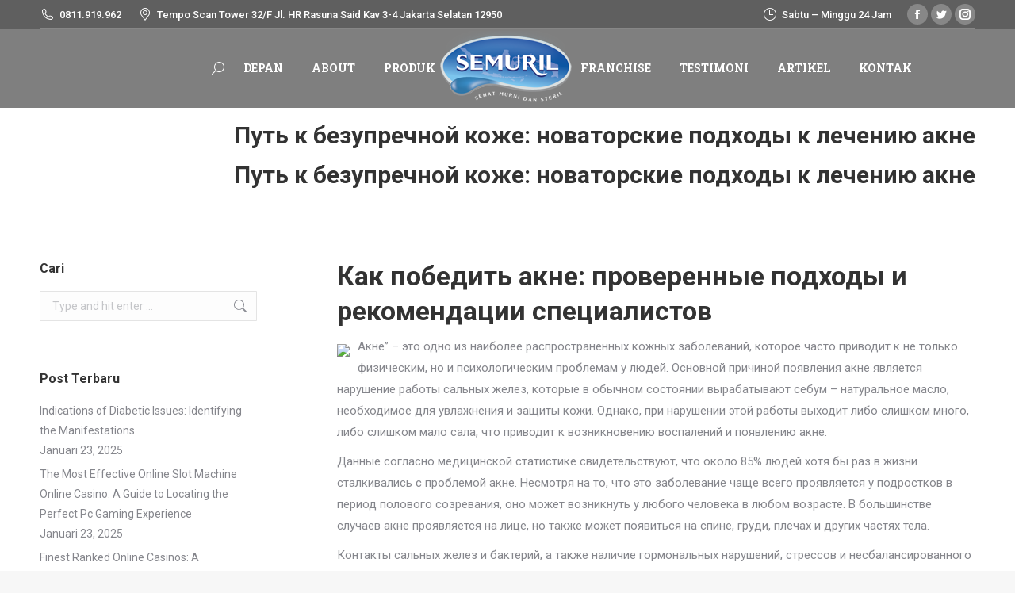

--- FILE ---
content_type: text/html; charset=UTF-8
request_url: https://semuril.com/project/%D0%BF%D1%83%D1%82%D1%8C-%D0%BA-%D0%B1%D0%B5%D0%B7%D1%83%D0%BF%D1%80%D0%B5%D1%87%D0%BD%D0%BE%D0%B9-%D0%BA%D0%BE%D0%B6%D0%B5-%D0%BD%D0%BE%D0%B2%D0%B0%D1%82%D0%BE%D1%80%D1%81%D0%BA%D0%B8%D0%B5-%D0%BF/
body_size: 21923
content:
<!DOCTYPE html>
<!--[if !(IE 6) | !(IE 7) | !(IE 8)  ]><!-->
<html lang="id" class="no-js">
<!--<![endif]-->
<head>
	<meta charset="UTF-8" />
		<meta name="viewport" content="width=device-width, initial-scale=1, maximum-scale=1, user-scalable=0">
		<meta name="theme-color" content="#1ebbf0"/>	<link rel="profile" href="https://gmpg.org/xfn/11" />
	<title>Путь к безупречной коже: новаторские подходы к лечению акне &#8211; SEMURIL</title>
<meta name='robots' content='max-image-preview:large' />
<link rel='dns-prefetch' href='//fonts.googleapis.com' />
<link rel="alternate" type="application/rss+xml" title="SEMURIL &raquo; Feed" href="https://semuril.com/feed/" />
<link rel="alternate" type="application/rss+xml" title="SEMURIL &raquo; Umpan Komentar" href="https://semuril.com/comments/feed/" />
<script type="text/javascript">
window._wpemojiSettings = {"baseUrl":"https:\/\/s.w.org\/images\/core\/emoji\/14.0.0\/72x72\/","ext":".png","svgUrl":"https:\/\/s.w.org\/images\/core\/emoji\/14.0.0\/svg\/","svgExt":".svg","source":{"concatemoji":"https:\/\/semuril.com\/wp-includes\/js\/wp-emoji-release.min.js?ver=312b2a9403bc50e9202aa24e5d3de228"}};
/*! This file is auto-generated */
!function(i,n){var o,s,e;function c(e){try{var t={supportTests:e,timestamp:(new Date).valueOf()};sessionStorage.setItem(o,JSON.stringify(t))}catch(e){}}function p(e,t,n){e.clearRect(0,0,e.canvas.width,e.canvas.height),e.fillText(t,0,0);var t=new Uint32Array(e.getImageData(0,0,e.canvas.width,e.canvas.height).data),r=(e.clearRect(0,0,e.canvas.width,e.canvas.height),e.fillText(n,0,0),new Uint32Array(e.getImageData(0,0,e.canvas.width,e.canvas.height).data));return t.every(function(e,t){return e===r[t]})}function u(e,t,n){switch(t){case"flag":return n(e,"\ud83c\udff3\ufe0f\u200d\u26a7\ufe0f","\ud83c\udff3\ufe0f\u200b\u26a7\ufe0f")?!1:!n(e,"\ud83c\uddfa\ud83c\uddf3","\ud83c\uddfa\u200b\ud83c\uddf3")&&!n(e,"\ud83c\udff4\udb40\udc67\udb40\udc62\udb40\udc65\udb40\udc6e\udb40\udc67\udb40\udc7f","\ud83c\udff4\u200b\udb40\udc67\u200b\udb40\udc62\u200b\udb40\udc65\u200b\udb40\udc6e\u200b\udb40\udc67\u200b\udb40\udc7f");case"emoji":return!n(e,"\ud83e\udef1\ud83c\udffb\u200d\ud83e\udef2\ud83c\udfff","\ud83e\udef1\ud83c\udffb\u200b\ud83e\udef2\ud83c\udfff")}return!1}function f(e,t,n){var r="undefined"!=typeof WorkerGlobalScope&&self instanceof WorkerGlobalScope?new OffscreenCanvas(300,150):i.createElement("canvas"),a=r.getContext("2d",{willReadFrequently:!0}),o=(a.textBaseline="top",a.font="600 32px Arial",{});return e.forEach(function(e){o[e]=t(a,e,n)}),o}function t(e){var t=i.createElement("script");t.src=e,t.defer=!0,i.head.appendChild(t)}"undefined"!=typeof Promise&&(o="wpEmojiSettingsSupports",s=["flag","emoji"],n.supports={everything:!0,everythingExceptFlag:!0},e=new Promise(function(e){i.addEventListener("DOMContentLoaded",e,{once:!0})}),new Promise(function(t){var n=function(){try{var e=JSON.parse(sessionStorage.getItem(o));if("object"==typeof e&&"number"==typeof e.timestamp&&(new Date).valueOf()<e.timestamp+604800&&"object"==typeof e.supportTests)return e.supportTests}catch(e){}return null}();if(!n){if("undefined"!=typeof Worker&&"undefined"!=typeof OffscreenCanvas&&"undefined"!=typeof URL&&URL.createObjectURL&&"undefined"!=typeof Blob)try{var e="postMessage("+f.toString()+"("+[JSON.stringify(s),u.toString(),p.toString()].join(",")+"));",r=new Blob([e],{type:"text/javascript"}),a=new Worker(URL.createObjectURL(r),{name:"wpTestEmojiSupports"});return void(a.onmessage=function(e){c(n=e.data),a.terminate(),t(n)})}catch(e){}c(n=f(s,u,p))}t(n)}).then(function(e){for(var t in e)n.supports[t]=e[t],n.supports.everything=n.supports.everything&&n.supports[t],"flag"!==t&&(n.supports.everythingExceptFlag=n.supports.everythingExceptFlag&&n.supports[t]);n.supports.everythingExceptFlag=n.supports.everythingExceptFlag&&!n.supports.flag,n.DOMReady=!1,n.readyCallback=function(){n.DOMReady=!0}}).then(function(){return e}).then(function(){var e;n.supports.everything||(n.readyCallback(),(e=n.source||{}).concatemoji?t(e.concatemoji):e.wpemoji&&e.twemoji&&(t(e.twemoji),t(e.wpemoji)))}))}((window,document),window._wpemojiSettings);
</script>
<style type="text/css">
img.wp-smiley,
img.emoji {
	display: inline !important;
	border: none !important;
	box-shadow: none !important;
	height: 1em !important;
	width: 1em !important;
	margin: 0 0.07em !important;
	vertical-align: -0.1em !important;
	background: none !important;
	padding: 0 !important;
}
</style>
	<link rel='stylesheet' id='wp-block-library-css' href='https://semuril.com/wp-includes/css/dist/block-library/style.min.css?ver=312b2a9403bc50e9202aa24e5d3de228' type='text/css' media='all' />
<style id='wp-block-library-theme-inline-css' type='text/css'>
.wp-block-audio figcaption{color:#555;font-size:13px;text-align:center}.is-dark-theme .wp-block-audio figcaption{color:hsla(0,0%,100%,.65)}.wp-block-audio{margin:0 0 1em}.wp-block-code{border:1px solid #ccc;border-radius:4px;font-family:Menlo,Consolas,monaco,monospace;padding:.8em 1em}.wp-block-embed figcaption{color:#555;font-size:13px;text-align:center}.is-dark-theme .wp-block-embed figcaption{color:hsla(0,0%,100%,.65)}.wp-block-embed{margin:0 0 1em}.blocks-gallery-caption{color:#555;font-size:13px;text-align:center}.is-dark-theme .blocks-gallery-caption{color:hsla(0,0%,100%,.65)}.wp-block-image figcaption{color:#555;font-size:13px;text-align:center}.is-dark-theme .wp-block-image figcaption{color:hsla(0,0%,100%,.65)}.wp-block-image{margin:0 0 1em}.wp-block-pullquote{border-bottom:4px solid;border-top:4px solid;color:currentColor;margin-bottom:1.75em}.wp-block-pullquote cite,.wp-block-pullquote footer,.wp-block-pullquote__citation{color:currentColor;font-size:.8125em;font-style:normal;text-transform:uppercase}.wp-block-quote{border-left:.25em solid;margin:0 0 1.75em;padding-left:1em}.wp-block-quote cite,.wp-block-quote footer{color:currentColor;font-size:.8125em;font-style:normal;position:relative}.wp-block-quote.has-text-align-right{border-left:none;border-right:.25em solid;padding-left:0;padding-right:1em}.wp-block-quote.has-text-align-center{border:none;padding-left:0}.wp-block-quote.is-large,.wp-block-quote.is-style-large,.wp-block-quote.is-style-plain{border:none}.wp-block-search .wp-block-search__label{font-weight:700}.wp-block-search__button{border:1px solid #ccc;padding:.375em .625em}:where(.wp-block-group.has-background){padding:1.25em 2.375em}.wp-block-separator.has-css-opacity{opacity:.4}.wp-block-separator{border:none;border-bottom:2px solid;margin-left:auto;margin-right:auto}.wp-block-separator.has-alpha-channel-opacity{opacity:1}.wp-block-separator:not(.is-style-wide):not(.is-style-dots){width:100px}.wp-block-separator.has-background:not(.is-style-dots){border-bottom:none;height:1px}.wp-block-separator.has-background:not(.is-style-wide):not(.is-style-dots){height:2px}.wp-block-table{margin:0 0 1em}.wp-block-table td,.wp-block-table th{word-break:normal}.wp-block-table figcaption{color:#555;font-size:13px;text-align:center}.is-dark-theme .wp-block-table figcaption{color:hsla(0,0%,100%,.65)}.wp-block-video figcaption{color:#555;font-size:13px;text-align:center}.is-dark-theme .wp-block-video figcaption{color:hsla(0,0%,100%,.65)}.wp-block-video{margin:0 0 1em}.wp-block-template-part.has-background{margin-bottom:0;margin-top:0;padding:1.25em 2.375em}
</style>
<style id='classic-theme-styles-inline-css' type='text/css'>
/*! This file is auto-generated */
.wp-block-button__link{color:#fff;background-color:#32373c;border-radius:9999px;box-shadow:none;text-decoration:none;padding:calc(.667em + 2px) calc(1.333em + 2px);font-size:1.125em}.wp-block-file__button{background:#32373c;color:#fff;text-decoration:none}
</style>
<style id='global-styles-inline-css' type='text/css'>
body{--wp--preset--color--black: #000000;--wp--preset--color--cyan-bluish-gray: #abb8c3;--wp--preset--color--white: #FFF;--wp--preset--color--pale-pink: #f78da7;--wp--preset--color--vivid-red: #cf2e2e;--wp--preset--color--luminous-vivid-orange: #ff6900;--wp--preset--color--luminous-vivid-amber: #fcb900;--wp--preset--color--light-green-cyan: #7bdcb5;--wp--preset--color--vivid-green-cyan: #00d084;--wp--preset--color--pale-cyan-blue: #8ed1fc;--wp--preset--color--vivid-cyan-blue: #0693e3;--wp--preset--color--vivid-purple: #9b51e0;--wp--preset--color--accent: #1ebbf0;--wp--preset--color--dark-gray: #111;--wp--preset--color--light-gray: #767676;--wp--preset--gradient--vivid-cyan-blue-to-vivid-purple: linear-gradient(135deg,rgba(6,147,227,1) 0%,rgb(155,81,224) 100%);--wp--preset--gradient--light-green-cyan-to-vivid-green-cyan: linear-gradient(135deg,rgb(122,220,180) 0%,rgb(0,208,130) 100%);--wp--preset--gradient--luminous-vivid-amber-to-luminous-vivid-orange: linear-gradient(135deg,rgba(252,185,0,1) 0%,rgba(255,105,0,1) 100%);--wp--preset--gradient--luminous-vivid-orange-to-vivid-red: linear-gradient(135deg,rgba(255,105,0,1) 0%,rgb(207,46,46) 100%);--wp--preset--gradient--very-light-gray-to-cyan-bluish-gray: linear-gradient(135deg,rgb(238,238,238) 0%,rgb(169,184,195) 100%);--wp--preset--gradient--cool-to-warm-spectrum: linear-gradient(135deg,rgb(74,234,220) 0%,rgb(151,120,209) 20%,rgb(207,42,186) 40%,rgb(238,44,130) 60%,rgb(251,105,98) 80%,rgb(254,248,76) 100%);--wp--preset--gradient--blush-light-purple: linear-gradient(135deg,rgb(255,206,236) 0%,rgb(152,150,240) 100%);--wp--preset--gradient--blush-bordeaux: linear-gradient(135deg,rgb(254,205,165) 0%,rgb(254,45,45) 50%,rgb(107,0,62) 100%);--wp--preset--gradient--luminous-dusk: linear-gradient(135deg,rgb(255,203,112) 0%,rgb(199,81,192) 50%,rgb(65,88,208) 100%);--wp--preset--gradient--pale-ocean: linear-gradient(135deg,rgb(255,245,203) 0%,rgb(182,227,212) 50%,rgb(51,167,181) 100%);--wp--preset--gradient--electric-grass: linear-gradient(135deg,rgb(202,248,128) 0%,rgb(113,206,126) 100%);--wp--preset--gradient--midnight: linear-gradient(135deg,rgb(2,3,129) 0%,rgb(40,116,252) 100%);--wp--preset--font-size--small: 13px;--wp--preset--font-size--medium: 20px;--wp--preset--font-size--large: 36px;--wp--preset--font-size--x-large: 42px;--wp--preset--spacing--20: 0.44rem;--wp--preset--spacing--30: 0.67rem;--wp--preset--spacing--40: 1rem;--wp--preset--spacing--50: 1.5rem;--wp--preset--spacing--60: 2.25rem;--wp--preset--spacing--70: 3.38rem;--wp--preset--spacing--80: 5.06rem;--wp--preset--shadow--natural: 6px 6px 9px rgba(0, 0, 0, 0.2);--wp--preset--shadow--deep: 12px 12px 50px rgba(0, 0, 0, 0.4);--wp--preset--shadow--sharp: 6px 6px 0px rgba(0, 0, 0, 0.2);--wp--preset--shadow--outlined: 6px 6px 0px -3px rgba(255, 255, 255, 1), 6px 6px rgba(0, 0, 0, 1);--wp--preset--shadow--crisp: 6px 6px 0px rgba(0, 0, 0, 1);}:where(.is-layout-flex){gap: 0.5em;}:where(.is-layout-grid){gap: 0.5em;}body .is-layout-flow > .alignleft{float: left;margin-inline-start: 0;margin-inline-end: 2em;}body .is-layout-flow > .alignright{float: right;margin-inline-start: 2em;margin-inline-end: 0;}body .is-layout-flow > .aligncenter{margin-left: auto !important;margin-right: auto !important;}body .is-layout-constrained > .alignleft{float: left;margin-inline-start: 0;margin-inline-end: 2em;}body .is-layout-constrained > .alignright{float: right;margin-inline-start: 2em;margin-inline-end: 0;}body .is-layout-constrained > .aligncenter{margin-left: auto !important;margin-right: auto !important;}body .is-layout-constrained > :where(:not(.alignleft):not(.alignright):not(.alignfull)){max-width: var(--wp--style--global--content-size);margin-left: auto !important;margin-right: auto !important;}body .is-layout-constrained > .alignwide{max-width: var(--wp--style--global--wide-size);}body .is-layout-flex{display: flex;}body .is-layout-flex{flex-wrap: wrap;align-items: center;}body .is-layout-flex > *{margin: 0;}body .is-layout-grid{display: grid;}body .is-layout-grid > *{margin: 0;}:where(.wp-block-columns.is-layout-flex){gap: 2em;}:where(.wp-block-columns.is-layout-grid){gap: 2em;}:where(.wp-block-post-template.is-layout-flex){gap: 1.25em;}:where(.wp-block-post-template.is-layout-grid){gap: 1.25em;}.has-black-color{color: var(--wp--preset--color--black) !important;}.has-cyan-bluish-gray-color{color: var(--wp--preset--color--cyan-bluish-gray) !important;}.has-white-color{color: var(--wp--preset--color--white) !important;}.has-pale-pink-color{color: var(--wp--preset--color--pale-pink) !important;}.has-vivid-red-color{color: var(--wp--preset--color--vivid-red) !important;}.has-luminous-vivid-orange-color{color: var(--wp--preset--color--luminous-vivid-orange) !important;}.has-luminous-vivid-amber-color{color: var(--wp--preset--color--luminous-vivid-amber) !important;}.has-light-green-cyan-color{color: var(--wp--preset--color--light-green-cyan) !important;}.has-vivid-green-cyan-color{color: var(--wp--preset--color--vivid-green-cyan) !important;}.has-pale-cyan-blue-color{color: var(--wp--preset--color--pale-cyan-blue) !important;}.has-vivid-cyan-blue-color{color: var(--wp--preset--color--vivid-cyan-blue) !important;}.has-vivid-purple-color{color: var(--wp--preset--color--vivid-purple) !important;}.has-black-background-color{background-color: var(--wp--preset--color--black) !important;}.has-cyan-bluish-gray-background-color{background-color: var(--wp--preset--color--cyan-bluish-gray) !important;}.has-white-background-color{background-color: var(--wp--preset--color--white) !important;}.has-pale-pink-background-color{background-color: var(--wp--preset--color--pale-pink) !important;}.has-vivid-red-background-color{background-color: var(--wp--preset--color--vivid-red) !important;}.has-luminous-vivid-orange-background-color{background-color: var(--wp--preset--color--luminous-vivid-orange) !important;}.has-luminous-vivid-amber-background-color{background-color: var(--wp--preset--color--luminous-vivid-amber) !important;}.has-light-green-cyan-background-color{background-color: var(--wp--preset--color--light-green-cyan) !important;}.has-vivid-green-cyan-background-color{background-color: var(--wp--preset--color--vivid-green-cyan) !important;}.has-pale-cyan-blue-background-color{background-color: var(--wp--preset--color--pale-cyan-blue) !important;}.has-vivid-cyan-blue-background-color{background-color: var(--wp--preset--color--vivid-cyan-blue) !important;}.has-vivid-purple-background-color{background-color: var(--wp--preset--color--vivid-purple) !important;}.has-black-border-color{border-color: var(--wp--preset--color--black) !important;}.has-cyan-bluish-gray-border-color{border-color: var(--wp--preset--color--cyan-bluish-gray) !important;}.has-white-border-color{border-color: var(--wp--preset--color--white) !important;}.has-pale-pink-border-color{border-color: var(--wp--preset--color--pale-pink) !important;}.has-vivid-red-border-color{border-color: var(--wp--preset--color--vivid-red) !important;}.has-luminous-vivid-orange-border-color{border-color: var(--wp--preset--color--luminous-vivid-orange) !important;}.has-luminous-vivid-amber-border-color{border-color: var(--wp--preset--color--luminous-vivid-amber) !important;}.has-light-green-cyan-border-color{border-color: var(--wp--preset--color--light-green-cyan) !important;}.has-vivid-green-cyan-border-color{border-color: var(--wp--preset--color--vivid-green-cyan) !important;}.has-pale-cyan-blue-border-color{border-color: var(--wp--preset--color--pale-cyan-blue) !important;}.has-vivid-cyan-blue-border-color{border-color: var(--wp--preset--color--vivid-cyan-blue) !important;}.has-vivid-purple-border-color{border-color: var(--wp--preset--color--vivid-purple) !important;}.has-vivid-cyan-blue-to-vivid-purple-gradient-background{background: var(--wp--preset--gradient--vivid-cyan-blue-to-vivid-purple) !important;}.has-light-green-cyan-to-vivid-green-cyan-gradient-background{background: var(--wp--preset--gradient--light-green-cyan-to-vivid-green-cyan) !important;}.has-luminous-vivid-amber-to-luminous-vivid-orange-gradient-background{background: var(--wp--preset--gradient--luminous-vivid-amber-to-luminous-vivid-orange) !important;}.has-luminous-vivid-orange-to-vivid-red-gradient-background{background: var(--wp--preset--gradient--luminous-vivid-orange-to-vivid-red) !important;}.has-very-light-gray-to-cyan-bluish-gray-gradient-background{background: var(--wp--preset--gradient--very-light-gray-to-cyan-bluish-gray) !important;}.has-cool-to-warm-spectrum-gradient-background{background: var(--wp--preset--gradient--cool-to-warm-spectrum) !important;}.has-blush-light-purple-gradient-background{background: var(--wp--preset--gradient--blush-light-purple) !important;}.has-blush-bordeaux-gradient-background{background: var(--wp--preset--gradient--blush-bordeaux) !important;}.has-luminous-dusk-gradient-background{background: var(--wp--preset--gradient--luminous-dusk) !important;}.has-pale-ocean-gradient-background{background: var(--wp--preset--gradient--pale-ocean) !important;}.has-electric-grass-gradient-background{background: var(--wp--preset--gradient--electric-grass) !important;}.has-midnight-gradient-background{background: var(--wp--preset--gradient--midnight) !important;}.has-small-font-size{font-size: var(--wp--preset--font-size--small) !important;}.has-medium-font-size{font-size: var(--wp--preset--font-size--medium) !important;}.has-large-font-size{font-size: var(--wp--preset--font-size--large) !important;}.has-x-large-font-size{font-size: var(--wp--preset--font-size--x-large) !important;}
.wp-block-navigation a:where(:not(.wp-element-button)){color: inherit;}
:where(.wp-block-post-template.is-layout-flex){gap: 1.25em;}:where(.wp-block-post-template.is-layout-grid){gap: 1.25em;}
:where(.wp-block-columns.is-layout-flex){gap: 2em;}:where(.wp-block-columns.is-layout-grid){gap: 2em;}
.wp-block-pullquote{font-size: 1.5em;line-height: 1.6;}
</style>
<link rel='stylesheet' id='contact-form-7-css' href='https://semuril.com/wp-content/plugins/contact-form-7/includes/css/styles.css?ver=5.8' type='text/css' media='all' />
<link rel='stylesheet' id='the7-font-css' href='https://semuril.com/wp-content/themes/dt-the7/fonts/icomoon-the7-font/icomoon-the7-font.min.css?ver=11.8.1' type='text/css' media='all' />
<link rel='stylesheet' id='the7-awesome-fonts-css' href='https://semuril.com/wp-content/themes/dt-the7/fonts/FontAwesome/css/all.min.css?ver=11.8.1' type='text/css' media='all' />
<link rel='stylesheet' id='the7-awesome-fonts-back-css' href='https://semuril.com/wp-content/themes/dt-the7/fonts/FontAwesome/back-compat.min.css?ver=11.8.1' type='text/css' media='all' />
<link rel='stylesheet' id='the7-Defaults-css' href='https://semuril.com/wp-content/uploads/smile_fonts/Defaults/Defaults.css?ver=312b2a9403bc50e9202aa24e5d3de228' type='text/css' media='all' />
<link rel='stylesheet' id='dt-web-fonts-css' href='https://fonts.googleapis.com/css?family=Roboto:400,500,600,700%7CRoboto+Slab:400,600,700' type='text/css' media='all' />
<link rel='stylesheet' id='dt-main-css' href='https://semuril.com/wp-content/themes/dt-the7/css/main.min.css?ver=11.8.1' type='text/css' media='all' />
<style id='dt-main-inline-css' type='text/css'>
body #load {
  display: block;
  height: 100%;
  overflow: hidden;
  position: fixed;
  width: 100%;
  z-index: 9901;
  opacity: 1;
  visibility: visible;
  transition: all .35s ease-out;
}
.load-wrap {
  width: 100%;
  height: 100%;
  background-position: center center;
  background-repeat: no-repeat;
  text-align: center;
  display: -ms-flexbox;
  display: -ms-flex;
  display: flex;
  -ms-align-items: center;
  -ms-flex-align: center;
  align-items: center;
  -ms-flex-flow: column wrap;
  flex-flow: column wrap;
  -ms-flex-pack: center;
  -ms-justify-content: center;
  justify-content: center;
}
.load-wrap > svg {
  position: absolute;
  top: 50%;
  left: 50%;
  transform: translate(-50%,-50%);
}
#load {
  background: var(--the7-elementor-beautiful-loading-bg,#ffffff);
  --the7-beautiful-spinner-color2: var(--the7-beautiful-spinner-color,rgba(51,51,51,0.3));
}

</style>
<link rel='stylesheet' id='the7-custom-scrollbar-css' href='https://semuril.com/wp-content/themes/dt-the7/lib/custom-scrollbar/custom-scrollbar.min.css?ver=11.8.1' type='text/css' media='all' />
<link rel='stylesheet' id='the7-wpbakery-css' href='https://semuril.com/wp-content/themes/dt-the7/css/wpbakery.min.css?ver=11.8.1' type='text/css' media='all' />
<link rel='stylesheet' id='the7-core-css' href='https://semuril.com/wp-content/plugins/dt-the7-core/assets/css/post-type.min.css?ver=2.7.6' type='text/css' media='all' />
<link rel='stylesheet' id='the7-css-vars-css' href='https://semuril.com/wp-content/uploads/the7-css/css-vars.css?ver=46a496812c47' type='text/css' media='all' />
<link rel='stylesheet' id='dt-custom-css' href='https://semuril.com/wp-content/uploads/the7-css/custom.css?ver=46a496812c47' type='text/css' media='all' />
<link rel='stylesheet' id='dt-media-css' href='https://semuril.com/wp-content/uploads/the7-css/media.css?ver=46a496812c47' type='text/css' media='all' />
<link rel='stylesheet' id='the7-mega-menu-css' href='https://semuril.com/wp-content/uploads/the7-css/mega-menu.css?ver=46a496812c47' type='text/css' media='all' />
<link rel='stylesheet' id='the7-elements-albums-portfolio-css' href='https://semuril.com/wp-content/uploads/the7-css/the7-elements-albums-portfolio.css?ver=46a496812c47' type='text/css' media='all' />
<link rel='stylesheet' id='the7-elements-css' href='https://semuril.com/wp-content/uploads/the7-css/post-type-dynamic.css?ver=46a496812c47' type='text/css' media='all' />
<link rel='stylesheet' id='style-css' href='https://semuril.com/wp-content/themes/dt-the7-child/style.css?ver=11.8.1' type='text/css' media='all' />
<script type='text/javascript' src='https://semuril.com/wp-includes/js/jquery/jquery.min.js?ver=3.7.0' id='jquery-core-js'></script>
<script type='text/javascript' src='https://semuril.com/wp-includes/js/jquery/jquery-migrate.min.js?ver=3.4.1' id='jquery-migrate-js'></script>
<script type='text/javascript' id='dt-above-fold-js-extra'>
/* <![CDATA[ */
var dtLocal = {"themeUrl":"https:\/\/semuril.com\/wp-content\/themes\/dt-the7","passText":"To view this protected post, enter the password below:","moreButtonText":{"loading":"Loading...","loadMore":"Load more"},"postID":"2053","ajaxurl":"https:\/\/semuril.com\/wp-admin\/admin-ajax.php","REST":{"baseUrl":"https:\/\/semuril.com\/wp-json\/the7\/v1","endpoints":{"sendMail":"\/send-mail"}},"contactMessages":{"required":"One or more fields have an error. Please check and try again.","terms":"Please accept the privacy policy.","fillTheCaptchaError":"Please, fill the captcha."},"captchaSiteKey":"","ajaxNonce":"3ca2929ca8","pageData":"","themeSettings":{"smoothScroll":"off","lazyLoading":false,"desktopHeader":{"height":100},"ToggleCaptionEnabled":"disabled","ToggleCaption":"Navigation","floatingHeader":{"showAfter":94,"showMenu":true,"height":60,"logo":{"showLogo":true,"html":"<img class=\" preload-me\" src=\"https:\/\/semuril.com\/wp-content\/uploads\/2017\/08\/logo-3.png\" srcset=\"https:\/\/semuril.com\/wp-content\/uploads\/2017\/08\/logo-3.png 170w, https:\/\/semuril.com\/wp-content\/uploads\/2017\/08\/logo.png 842w\" width=\"170\" height=\"94\"   sizes=\"170px\" alt=\"SEMURIL\" \/>","url":"https:\/\/semuril.com\/"}},"topLine":{"floatingTopLine":{"logo":{"showLogo":false,"html":""}}},"mobileHeader":{"firstSwitchPoint":990,"secondSwitchPoint":778,"firstSwitchPointHeight":90,"secondSwitchPointHeight":60,"mobileToggleCaptionEnabled":"disabled","mobileToggleCaption":"Menu"},"stickyMobileHeaderFirstSwitch":{"logo":{"html":"<img class=\" preload-me\" src=\"https:\/\/semuril.com\/wp-content\/uploads\/2017\/08\/logo-3.png\" srcset=\"https:\/\/semuril.com\/wp-content\/uploads\/2017\/08\/logo-3.png 170w, https:\/\/semuril.com\/wp-content\/uploads\/2017\/08\/logo.png 842w\" width=\"170\" height=\"94\"   sizes=\"170px\" alt=\"SEMURIL\" \/>"}},"stickyMobileHeaderSecondSwitch":{"logo":{"html":"<img class=\" preload-me\" src=\"https:\/\/semuril.com\/wp-content\/uploads\/2017\/08\/logo-3.png\" srcset=\"https:\/\/semuril.com\/wp-content\/uploads\/2017\/08\/logo-3.png 170w, https:\/\/semuril.com\/wp-content\/uploads\/2017\/08\/logo.png 842w\" width=\"170\" height=\"94\"   sizes=\"170px\" alt=\"SEMURIL\" \/>"}},"sidebar":{"switchPoint":990},"boxedWidth":"1340px"},"VCMobileScreenWidth":"768"};
var dtShare = {"shareButtonText":{"facebook":"Share on Facebook","twitter":"Tweet","pinterest":"Pin it","linkedin":"Share on Linkedin","whatsapp":"Share on Whatsapp"},"overlayOpacity":"85"};
/* ]]> */
</script>
<script type='text/javascript' src='https://semuril.com/wp-content/themes/dt-the7/js/above-the-fold.min.js?ver=11.8.1' id='dt-above-fold-js'></script>
<link rel="https://api.w.org/" href="https://semuril.com/wp-json/" /><link rel="alternate" type="application/json" href="https://semuril.com/wp-json/wp/v2/dt_portfolio/2053" /><link rel="EditURI" type="application/rsd+xml" title="RSD" href="https://semuril.com/xmlrpc.php?rsd" />
<link rel="canonical" href="https://semuril.com/project/%d0%bf%d1%83%d1%82%d1%8c-%d0%ba-%d0%b1%d0%b5%d0%b7%d1%83%d0%bf%d1%80%d0%b5%d1%87%d0%bd%d0%be%d0%b9-%d0%ba%d0%be%d0%b6%d0%b5-%d0%bd%d0%be%d0%b2%d0%b0%d1%82%d0%be%d1%80%d1%81%d0%ba%d0%b8%d0%b5-%d0%bf/" />
<link rel="alternate" type="application/json+oembed" href="https://semuril.com/wp-json/oembed/1.0/embed?url=https%3A%2F%2Fsemuril.com%2Fproject%2F%25d0%25bf%25d1%2583%25d1%2582%25d1%258c-%25d0%25ba-%25d0%25b1%25d0%25b5%25d0%25b7%25d1%2583%25d0%25bf%25d1%2580%25d0%25b5%25d1%2587%25d0%25bd%25d0%25be%25d0%25b9-%25d0%25ba%25d0%25be%25d0%25b6%25d0%25b5-%25d0%25bd%25d0%25be%25d0%25b2%25d0%25b0%25d1%2582%25d0%25be%25d1%2580%25d1%2581%25d0%25ba%25d0%25b8%25d0%25b5-%25d0%25bf%2F" />
<link rel="alternate" type="text/xml+oembed" href="https://semuril.com/wp-json/oembed/1.0/embed?url=https%3A%2F%2Fsemuril.com%2Fproject%2F%25d0%25bf%25d1%2583%25d1%2582%25d1%258c-%25d0%25ba-%25d0%25b1%25d0%25b5%25d0%25b7%25d1%2583%25d0%25bf%25d1%2580%25d0%25b5%25d1%2587%25d0%25bd%25d0%25be%25d0%25b9-%25d0%25ba%25d0%25be%25d0%25b6%25d0%25b5-%25d0%25bd%25d0%25be%25d0%25b2%25d0%25b0%25d1%2582%25d0%25be%25d1%2580%25d1%2581%25d0%25ba%25d0%25b8%25d0%25b5-%25d0%25bf%2F&#038;format=xml" />
<meta property="og:site_name" content="SEMURIL" />
<meta property="og:title" content="Путь к безупречной коже: новаторские подходы к лечению акне" />
<meta property="og:description" content="Как победить акне: проверенные подходы и рекомендации специалистов Акне&#8221; &#8211; это одно из наиболее распространенных кожных заболеваний, которое часто приводит к не только физическим, но и психологическим проблемам у людей. Основной причиной появления акне является нарушение работы сальных желез, которые в обычном состоянии вырабатывают себум &#8211; натуральное масло, необходимое для увлажнения и защиты кожи. Однако,&hellip;" />
<meta property="og:url" content="https://semuril.com/project/%d0%bf%d1%83%d1%82%d1%8c-%d0%ba-%d0%b1%d0%b5%d0%b7%d1%83%d0%bf%d1%80%d0%b5%d1%87%d0%bd%d0%be%d0%b9-%d0%ba%d0%be%d0%b6%d0%b5-%d0%bd%d0%be%d0%b2%d0%b0%d1%82%d0%be%d1%80%d1%81%d0%ba%d0%b8%d0%b5-%d0%bf/" />
<meta property="og:type" content="article" />
<style type="text/css">.recentcomments a{display:inline !important;padding:0 !important;margin:0 !important;}</style><meta name="generator" content="Powered by WPBakery Page Builder - drag and drop page builder for WordPress."/>
<meta name="generator" content="Powered by Slider Revolution 6.5.12 - responsive, Mobile-Friendly Slider Plugin for WordPress with comfortable drag and drop interface." />
<script type="text/javascript" id="the7-loader-script">
document.addEventListener("DOMContentLoaded", function(event) {
	var load = document.getElementById("load");
	if(!load.classList.contains('loader-removed')){
		var removeLoading = setTimeout(function() {
			load.className += " loader-removed";
		}, 300);
	}
});
</script>
		<link rel="icon" href="https://semuril.com/wp-content/uploads/2022/04/cropped-favicon-32x32.png" sizes="32x32" />
<link rel="icon" href="https://semuril.com/wp-content/uploads/2022/04/cropped-favicon-192x192.png" sizes="192x192" />
<link rel="apple-touch-icon" href="https://semuril.com/wp-content/uploads/2022/04/cropped-favicon-180x180.png" />
<meta name="msapplication-TileImage" content="https://semuril.com/wp-content/uploads/2022/04/cropped-favicon-270x270.png" />
<script>function setREVStartSize(e){
			//window.requestAnimationFrame(function() {
				window.RSIW = window.RSIW===undefined ? window.innerWidth : window.RSIW;
				window.RSIH = window.RSIH===undefined ? window.innerHeight : window.RSIH;
				try {
					var pw = document.getElementById(e.c).parentNode.offsetWidth,
						newh;
					pw = pw===0 || isNaN(pw) ? window.RSIW : pw;
					e.tabw = e.tabw===undefined ? 0 : parseInt(e.tabw);
					e.thumbw = e.thumbw===undefined ? 0 : parseInt(e.thumbw);
					e.tabh = e.tabh===undefined ? 0 : parseInt(e.tabh);
					e.thumbh = e.thumbh===undefined ? 0 : parseInt(e.thumbh);
					e.tabhide = e.tabhide===undefined ? 0 : parseInt(e.tabhide);
					e.thumbhide = e.thumbhide===undefined ? 0 : parseInt(e.thumbhide);
					e.mh = e.mh===undefined || e.mh=="" || e.mh==="auto" ? 0 : parseInt(e.mh,0);
					if(e.layout==="fullscreen" || e.l==="fullscreen")
						newh = Math.max(e.mh,window.RSIH);
					else{
						e.gw = Array.isArray(e.gw) ? e.gw : [e.gw];
						for (var i in e.rl) if (e.gw[i]===undefined || e.gw[i]===0) e.gw[i] = e.gw[i-1];
						e.gh = e.el===undefined || e.el==="" || (Array.isArray(e.el) && e.el.length==0)? e.gh : e.el;
						e.gh = Array.isArray(e.gh) ? e.gh : [e.gh];
						for (var i in e.rl) if (e.gh[i]===undefined || e.gh[i]===0) e.gh[i] = e.gh[i-1];
											
						var nl = new Array(e.rl.length),
							ix = 0,
							sl;
						e.tabw = e.tabhide>=pw ? 0 : e.tabw;
						e.thumbw = e.thumbhide>=pw ? 0 : e.thumbw;
						e.tabh = e.tabhide>=pw ? 0 : e.tabh;
						e.thumbh = e.thumbhide>=pw ? 0 : e.thumbh;
						for (var i in e.rl) nl[i] = e.rl[i]<window.RSIW ? 0 : e.rl[i];
						sl = nl[0];
						for (var i in nl) if (sl>nl[i] && nl[i]>0) { sl = nl[i]; ix=i;}
						var m = pw>(e.gw[ix]+e.tabw+e.thumbw) ? 1 : (pw-(e.tabw+e.thumbw)) / (e.gw[ix]);
						newh =  (e.gh[ix] * m) + (e.tabh + e.thumbh);
					}
					var el = document.getElementById(e.c);
					if (el!==null && el) el.style.height = newh+"px";
					el = document.getElementById(e.c+"_wrapper");
					if (el!==null && el) {
						el.style.height = newh+"px";
						el.style.display = "block";
					}
				} catch(e){
					console.log("Failure at Presize of Slider:" + e)
				}
			//});
		  };</script>
<noscript><style> .wpb_animate_when_almost_visible { opacity: 1; }</style></noscript></head>
<body data-rsssl=1 id="the7-body" class="dt_portfolio-template-default single single-portfolio postid-2053 wp-embed-responsive the7-core-ver-2.7.6 no-comments transparent fancy-header-on dt-responsive-on right-mobile-menu-close-icon ouside-menu-close-icon mobile-hamburger-close-bg-enable mobile-hamburger-close-bg-hover-enable  fade-medium-mobile-menu-close-icon fade-medium-menu-close-icon accent-gradient srcset-enabled btn-flat custom-btn-color custom-btn-hover-color phantom-fade phantom-shadow-decoration phantom-custom-logo-on floating-mobile-menu-icon top-header first-switch-logo-left first-switch-menu-right second-switch-logo-left second-switch-menu-right right-mobile-menu layzr-loading-on popup-message-style the7-ver-11.8.1 dt-fa-compatibility wpb-js-composer js-comp-ver-6.8.0 vc_responsive">
<!-- The7 11.8.1 -->
<div id="load" class="spinner-loader">
	<div class="load-wrap"><style type="text/css">
    [class*="the7-spinner-animate-"]{
        animation: spinner-animation 1s cubic-bezier(1,1,1,1) infinite;
        x:46.5px;
        y:40px;
        width:7px;
        height:20px;
        fill:var(--the7-beautiful-spinner-color2);
        opacity: 0.2;
    }
    .the7-spinner-animate-2{
        animation-delay: 0.083s;
    }
    .the7-spinner-animate-3{
        animation-delay: 0.166s;
    }
    .the7-spinner-animate-4{
         animation-delay: 0.25s;
    }
    .the7-spinner-animate-5{
         animation-delay: 0.33s;
    }
    .the7-spinner-animate-6{
         animation-delay: 0.416s;
    }
    .the7-spinner-animate-7{
         animation-delay: 0.5s;
    }
    .the7-spinner-animate-8{
         animation-delay: 0.58s;
    }
    .the7-spinner-animate-9{
         animation-delay: 0.666s;
    }
    .the7-spinner-animate-10{
         animation-delay: 0.75s;
    }
    .the7-spinner-animate-11{
        animation-delay: 0.83s;
    }
    .the7-spinner-animate-12{
        animation-delay: 0.916s;
    }
    @keyframes spinner-animation{
        from {
            opacity: 1;
        }
        to{
            opacity: 0;
        }
    }
</style>
<svg width="75px" height="75px" xmlns="http://www.w3.org/2000/svg" viewBox="0 0 100 100" preserveAspectRatio="xMidYMid">
	<rect class="the7-spinner-animate-1" rx="5" ry="5" transform="rotate(0 50 50) translate(0 -30)"></rect>
	<rect class="the7-spinner-animate-2" rx="5" ry="5" transform="rotate(30 50 50) translate(0 -30)"></rect>
	<rect class="the7-spinner-animate-3" rx="5" ry="5" transform="rotate(60 50 50) translate(0 -30)"></rect>
	<rect class="the7-spinner-animate-4" rx="5" ry="5" transform="rotate(90 50 50) translate(0 -30)"></rect>
	<rect class="the7-spinner-animate-5" rx="5" ry="5" transform="rotate(120 50 50) translate(0 -30)"></rect>
	<rect class="the7-spinner-animate-6" rx="5" ry="5" transform="rotate(150 50 50) translate(0 -30)"></rect>
	<rect class="the7-spinner-animate-7" rx="5" ry="5" transform="rotate(180 50 50) translate(0 -30)"></rect>
	<rect class="the7-spinner-animate-8" rx="5" ry="5" transform="rotate(210 50 50) translate(0 -30)"></rect>
	<rect class="the7-spinner-animate-9" rx="5" ry="5" transform="rotate(240 50 50) translate(0 -30)"></rect>
	<rect class="the7-spinner-animate-10" rx="5" ry="5" transform="rotate(270 50 50) translate(0 -30)"></rect>
	<rect class="the7-spinner-animate-11" rx="5" ry="5" transform="rotate(300 50 50) translate(0 -30)"></rect>
	<rect class="the7-spinner-animate-12" rx="5" ry="5" transform="rotate(330 50 50) translate(0 -30)"></rect>
</svg></div>
</div>
<div id="page" >
	<a class="skip-link screen-reader-text" href="#content">Skip to content</a>

<div class="masthead split-header fully-inside light-preset-color widgets full-height shadow-decoration shadow-mobile-header-decoration small-mobile-menu-icon mobile-menu-icon-bg-on mobile-menu-icon-hover-bg-on dt-parent-menu-clickable show-sub-menu-on-hover"  style="background-color: rgba(0,0,0,0.5);" role="banner">

	<div class="top-bar line-content">
	<div class="top-bar-bg"  style="background-color: rgba(0,0,0,0.25);"></div>
	<div class="left-widgets mini-widgets"><span class="mini-contacts phone show-on-desktop in-top-bar-left in-menu-second-switch"><i class="fa-fw the7-mw-icon-phone"></i>0811.919.962</span><span class="mini-contacts address show-on-desktop in-top-bar-left in-menu-second-switch"><i class="fa-fw the7-mw-icon-address"></i>Tempo Scan Tower 32/F Jl. HR Rasuna Said Kav 3-4 Jakarta Selatan 12950 </span></div><div class="right-widgets mini-widgets"><span class="mini-contacts clock show-on-desktop in-top-bar-right in-menu-second-switch"><i class="fa-fw the7-mw-icon-clock"></i>Sabtu – Minggu 24 Jam</span><div class="soc-ico show-on-desktop in-top-bar-right in-menu-second-switch custom-bg disabled-border border-off hover-accent-bg hover-disabled-border  hover-border-off"><a title="Facebook page opens in new window" href="https://www.facebook.com/profile.php?id=100012357302503&amp;fref=ts" target="_blank" class="facebook"><span class="soc-font-icon"></span><span class="screen-reader-text">Facebook page opens in new window</span></a><a title="Twitter page opens in new window" href="https://twitter.com/airminumsemuril" target="_blank" class="twitter"><span class="soc-font-icon"></span><span class="screen-reader-text">Twitter page opens in new window</span></a><a title="Instagram page opens in new window" href="https://www.instagram.com/semuril/" target="_blank" class="instagram"><span class="soc-font-icon"></span><span class="screen-reader-text">Instagram page opens in new window</span></a></div></div></div>

	<header class="header-bar">

		<div class="branding">
	<div id="site-title" class="assistive-text">SEMURIL</div>
	<div id="site-description" class="assistive-text">Air Minum Sehat, Murni, Steril</div>
	<a class="" href="https://semuril.com/"><img class=" preload-me" src="https://semuril.com/wp-content/uploads/2017/08/logo-3.png" srcset="https://semuril.com/wp-content/uploads/2017/08/logo-3.png 170w, https://semuril.com/wp-content/uploads/2017/08/logo.png 842w" width="170" height="94"   sizes="170px" alt="SEMURIL" /></a></div>

		<nav class="navigation">

			<ul id="split_left-menu" class="main-nav underline-decoration l-to-r-line outside-item-remove-margin"><li class="menu-item menu-item-type-post_type menu-item-object-page menu-item-home menu-item-147 first depth-0"><a href='https://semuril.com/' data-level='1'><span class="menu-item-text"><span class="menu-text">DEPAN</span></span></a></li> <li class="menu-item menu-item-type-post_type menu-item-object-page menu-item-112 depth-0"><a href='https://semuril.com/semuril/' data-level='1'><span class="menu-item-text"><span class="menu-text">ABOUT</span></span></a></li> <li class="menu-item menu-item-type-post_type menu-item-object-page menu-item-16 last depth-0"><a href='https://semuril.com/produk/' data-level='1'><span class="menu-item-text"><span class="menu-text">PRODUK</span></span></a></li> </ul>
			<div class="mini-widgets"><div class="mini-search show-on-desktop near-logo-first-switch near-logo-second-switch popup-search custom-icon"><form class="searchform mini-widget-searchform" role="search" method="get" action="https://semuril.com/">

	<div class="screen-reader-text">Search:</div>

	
		<a href="" class="submit text-disable"><i class=" mw-icon the7-mw-icon-search"></i></a>
		<div class="popup-search-wrap">
			<input type="text" class="field searchform-s" name="s" value="" placeholder="Type and hit enter …" title="Search form"/>
			<a href="" class="search-icon"><i class="the7-mw-icon-search"></i></a>
		</div>

			<input type="submit" class="assistive-text searchsubmit" value="Go!"/>
</form>
</div></div>
		</nav>

		<nav class="navigation">

			<ul id="split_right-menu" class="main-nav underline-decoration l-to-r-line outside-item-remove-margin"><li class="menu-item menu-item-type-post_type menu-item-object-page menu-item-59 first depth-0"><a href='https://semuril.com/franchise/' data-level='1'><span class="menu-item-text"><span class="menu-text">FRANCHISE</span></span></a></li> <li class="menu-item menu-item-type-post_type menu-item-object-page menu-item-444 depth-0"><a href='https://semuril.com/testimoni/' data-level='1'><span class="menu-item-text"><span class="menu-text">TESTIMONI</span></span></a></li> <li class="menu-item menu-item-type-post_type menu-item-object-page current_page_parent menu-item-33 depth-0"><a href='https://semuril.com/blog/' data-level='1'><span class="menu-item-text"><span class="menu-text">ARTIKEL</span></span></a></li> <li class="menu-item menu-item-type-post_type menu-item-object-page menu-item-35 last depth-0"><a href='https://semuril.com/kontak/' data-level='1'><span class="menu-item-text"><span class="menu-text">KONTAK</span></span></a></li> </ul>
			
		</nav>

	</header>

</div>
<div role="navigation" class="dt-mobile-header mobile-menu-show-divider">
	<div class="dt-close-mobile-menu-icon"><div class="close-line-wrap"><span class="close-line"></span><span class="close-line"></span><span class="close-line"></span></div></div>	<ul id="mobile-menu" class="mobile-main-nav">
		<li class="menu-item menu-item-type-post_type menu-item-object-page menu-item-home menu-item-58 first depth-0"><a href='https://semuril.com/' data-level='1'><span class="menu-item-text"><span class="menu-text">DEPAN</span></span></a></li> <li class="menu-item menu-item-type-post_type menu-item-object-page menu-item-39 depth-0"><a href='https://semuril.com/produk/' data-level='1'><span class="menu-item-text"><span class="menu-text">PRODUK</span></span></a></li> <li class="menu-item menu-item-type-post_type menu-item-object-page menu-item-38 depth-0"><a href='https://semuril.com/franchise/' data-level='1'><span class="menu-item-text"><span class="menu-text">FRANCHISE</span></span></a></li> <li class="menu-item menu-item-type-post_type menu-item-object-page menu-item-447 depth-0"><a href='https://semuril.com/testimoni/' data-level='1'><span class="menu-item-text"><span class="menu-text">TESTIMONI</span></span></a></li> <li class="menu-item menu-item-type-post_type menu-item-object-page current_page_parent menu-item-36 depth-0"><a href='https://semuril.com/blog/' data-level='1'><span class="menu-item-text"><span class="menu-text">ARTIKEL</span></span></a></li> <li class="menu-item menu-item-type-post_type menu-item-object-page menu-item-37 last depth-0"><a href='https://semuril.com/kontak/' data-level='1'><span class="menu-item-text"><span class="menu-text">KONTAK</span></span></a></li> 	</ul>
	<div class='mobile-mini-widgets-in-menu'></div>
</div>


<header id="fancy-header" class="fancy-header breadcrumbs-off breadcrumbs-mobile-off content-right" >
    <div class="wf-wrap"><div class="fancy-title-head hgroup"><h1 class="fancy-title entry-title" ><span>Путь к безупречной коже: новаторские подходы к лечению акне</span></h1><h2 class="fancy-subtitle "><span>Путь к безупречной коже: новаторские подходы к лечению акне</span></h2></div></div>

	
</header>

<div id="main" class="sidebar-left sidebar-divider-vertical">

	
	<div class="main-gradient"></div>
	<div class="wf-wrap">
	<div class="wf-container-main">

	

			<div id="content" class="content" role="main">

				
	<article id="post-2053" class="project-post post-2053 dt_portfolio type-dt_portfolio status-publish dt_portfolio_tags-799 dt_portfolio_tags-801 description-off">

		<div class="project-content"><h2> Как победить акне: проверенные подходы и рекомендации специалистов </h2>
<p><img decoding="async" loading="lazy" src="https://kpacota.top/wp-content/uploads/2023/09/aknez.jpg" style="clear:both; float:left; padding:10px 10px 10px 0px;border:0px; max-width: 500px;">Акне&#8221; &#8211; это одно из наиболее распространенных кожных заболеваний, которое часто приводит к не только физическим, но и психологическим проблемам у людей. Основной причиной появления акне является нарушение работы сальных желез, которые в обычном состоянии вырабатывают себум &#8211; натуральное масло, необходимое для увлажнения и защиты кожи. Однако, при нарушении этой работы выходит либо слишком много, либо слишком мало сала, что приводит к возникновению воспалений и появлению акне.</p>
<p>Данные согласно медицинской статистике свидетельствуют, что около 85% людей хотя бы раз в жизни сталкивались с проблемой акне. Несмотря на то, что это заболевание чаще всего проявляется у подростков в период полового созревания, оно может возникнуть у любого человека в любом возрасте. В большинстве случаев акне проявляется на лице, но также может появиться на спине, груди, плечах и других частях тела.</p>
<p>Контакты сальных желез и бактерий, а также наличие гормональных нарушений, стрессов и несбалансированного питания &#8211; это лишь некоторые из причин появления акне. Также нарушение работы кожных желез может быть связано с генетической предрасположенностью или приемом некоторых лекарственных препаратов.</p>
<p>Лечение акне является длительным процессом и требует индивидуального подхода к каждому пациенту. Поэтому важно обратиться к специалисту &#8211; дерматологу, который сможет поставить правильный диагноз и назначить эффективное лечение.</p>
<p>Врач &#8211; это профессионал, который специализируется на диагностике и лечении кожных заболеваний. Для успешного лечения акне, врач должен провести осмотр кожи и собрать анамнез, чтобы выявить причины появления воспалений. Также может назначить дополнительные исследования, например, анализы на гормональный баланс.</p>
<p>Кожи необходимо уделять должное внимание и следить за ее состоянием. Регулярный уход за кожей, правильное питание и отказ от вредных привычек могут помочь предупредить появление акне. Также важно не самостоятельно выбирать препараты для лечения акне, а обратиться к дерматологу, который подберет безопасные и эффективные средства в зависимости от характера и степени проявления болезни.</p>
<p>Специалисты в области дерматологии рекомендуют обратиться за профессиональной помощью при первых признаках акне. Чем раньше будет начато лечение, тем больше шансов избежать появления следов и рубцов после заживления воспалений.</p>
<p>Препараты для лечения акне могут быть различными &#8211; от наружных средств (местные антисептики, кремы, мази) до приема препаратов внутрь (антибиотики, противовоспалительные препараты). Также может быть назначено лазерное лечение или мезотерапия. Важно помнить, что необходимо строго следовать рекомендациям врача и не прекращать лечение досрочно, даже если улучшение состояния кожи уже заметно.</p>
<p>Профессиональная помощь в лечении акне является наиболее эффективной, поэтому не стоит откладывать прием к врачу. Также важно следить за состоянием кожи после окончания лечения и при первых признаках рецидива обратиться к специалисту повторно.</p>
<p>Пациенты с акне часто страдают не только физически, но и эмоционально. Воспаления на коже могут вызывать комплексы, депрессию и негативно влиять на качество жизни. Поэтому так важно не откладывать визит к врачу и начать лечение как можно раньше.</p>
<p>Клиника &#8211; это место, где вы можете получить квалифицированную помощь при возникновении проблем с кожей и другими заболеваниями. Здесь работают опытные врачи-дерматологи, которые помогут вам избавиться от акне и восстановить здоровье кожи.</p>
<p>Прием в клинике проводится по предварительной записи, что позволяет избежать длительного ожидания и получить квалифицированную помощь в удобное для вас время. Также врачи могут дать советы по уходу за кожей и поделиться рекомендациями по профилактике акне.</p>
<p>После лечения акне важно продолжать ухаживать за кожей и следить за ее состоянием. Регулярный прием у врача и правильный подбор косметики помогут избежать повторного появления воспалений и сохранить кожу здоровой и красивой.</p>
<p>Угри &#8211; это не просто косметический недостаток, а серьезное заболевание, требующее профессионального лечения. Если вы столкнулись с проблемой акне, не стоит откладывать визит к дерматологу. Начните лечение вовремя и получите здоровую и красивую кожу благодаря профессиональной помощи и современным методам лечения.</p>
<p><a href="https://Kpacota.top/">https://Kpacota.top/</a></p>
<p>Угри &#8211; это одно из самых распространенных заболеваний кожи, которое проявляется в виде воспалений на коже. Акне может застать в любом возрасте, но чаще всего появляется у молодежи людей. Причиной появления акне является нарушение функционирования желез желез, которые находятся под кожей.</p>
<p>Сальные железы вырабатывают себум &#8211; жир, который защищает кожу от внешних воздействий. Однако в случае нарушения работы этих желез, себум выделяется в избытке и забивает поры кожи. Это приводит к появлению воспалений и угрей.</p>
<p>Лечение угри требует индивидуального подхода и назначения квалифицированным специалистом &#8211; врачом-дерматологом. Для успешного лечения необходимо провести комплексную диагностику, включающую анализ кожи, данных о нарушениях в работе желез и общего состояния организма.</p>
<p>Врачи, занимающиеся лечением угрей, могут предложить различные препараты для наружного и внутреннего применения, в зависимости от степени воспаления и характера кожного заболевания. Также может назначаться использование косметических средств, которые помогают не только уменьшить воспаления, но и оздоровить кожу в целом.</p>
<p>Не менее важной частью лечения угрей является коррекция образа жизни и питания. Правильное питание помогает уменьшить выработку кожного жира и улучшить состояние кожи. Регулярная уборка лица и использование косметики без содержания масел и других вредных веществ также способствуют борьбе с акне.</p>
<p>В случае тяжелых форм заболевания может потребоваться прием препаратов, но перед их использованием необходимо проконсультироваться с врачом и проинформировать его о всех, принимаемых вами медикаментах.</p>
<p>После лечения важно поддерживать правильный уход за кожей и следить за возможными рецидивами. При приеме медикаментов также необходимо учитывать возможные побочные эффекты и проконсультироваться с врачом при их появлении.</p>
<p>Люди, страдающие от акне, часто испытывают психологические проблемы, так как заболевание может серьезно повлиять на их самооценку. Поэтому важно обращаться за помощью к квалифицированным специалистам и не откладывать прием к дерматологу в случае возникновения проблем с кожей.</p>
<p>Клиника акне может проявляться по-разному у каждого человека, но в большинстве случаев проблемные участки кожи располагаются на лице, шее, груди и спине. Именно эти места являются наиболее наболевшими для пациентов с акне.</p>
<p>Если вы столкнулись с проблемой угри, не откладывайте визит к врачу и начните лечение как можно скорее. Чем раньше будет проведено диагностика и назначено лечение, тем меньше шансов на появление осложнений и рецидивов.</p>
<p>Не стесняйтесь обращаться к специалистам и искать помощь при проблемах с кожей. Помните, что акне не является чем-то неприемлемым или позорным, и сегодня существует множество методов и препаратов, которые помогают избавиться от неприятной проблемы. Здоровая и красивая кожа &#8211; это результат нашего внутреннего и внешнего состояния, поэтому не забывайте о правильном уходе за собой и обращайтесь за помощью к врачу в случае необходимости.</p>
<p><img decoding="async" loading="lazy" src="https://kpacota.top/wp-content/uploads/2024/01/Akne-vidy-zabolevaniya-i-prichiny-poyavleniyak.jpg" style="clear:both; float:left; padding:10px 10px 10px 0px;border:0px; max-width: 500px;">Лечение акне с помощью желез, мазей и контактов<br />
Акне является одним из наиболее распространенных кожных заболеваний, с которым сталкивается большинство людей. Эта болезнь возникает в результате нарушения работы желез сальных желез кожи. В результате такого нарушения, кожные поры забиваются сальной выделительной железой, что приводит к появлению воспалений и различных высыпаний на коже, большинство из которых называют акне.</p>
<p>Железа, отвечающие за выработку сала</p>
<p>Сальные железы находятся у самой поверхности кожи. Они выполняют важную функцию &#8211; защищают кожу от внешних воздействий. Маслообразный секрет, с помощью которого сальные железы работают, предотвращает сухость кожи и создает барьер, который защищает ее от повреждений.</p>
<p>Как нарушение работы сальных желез влияет на кожу лица<br />
Однако, когда железы вырабатывают чрезмерное количество сала, оно может забить поры кожи, что приводит к появлению акне. Процесс забивания пор начинается с тех мест, где расположены железы в большом количестве &#8211; на лице, шее, спине и груди. Таким образом, наиболее частыми местами появления акне являются лицо и спина.</p>
<p>Роль врача в диагностике и лечении болезни<br />
Лечение акне является довольно сложным процессом, который требует комплексного подхода. В этом случае на помощь приходят квалифицированные врачи, специализирующиеся на лечении кожных заболеваний &#8211; дерматологи. Они проводят диагностику и определяют причину развития акне у каждого конкретного пациента.</p>
<p>Контакты и рекомендации врача для успешной терапии<br />
Дерматолог может назначить различные препараты для лечения акне, в зависимости от степени и формы заболевания. Это могут быть как мази и кремы, так и специальные препараты для перорального приема. Однако, перед применением любого препарата необходимо проконсультироваться с врачом и следовать его рекомендациям.</p>
<p>Клиника и прием пациентов<br />
Для успешного лечения акне необходимо выполнить несколько этапов. Первый этап &#8211; очищение кожи лица и тела с помощью специальных моющих средств. Затем проводится процедура отшелушивания, которая помогает избавиться от омертвевших клеток кожи. Далее назначается применение мазей и препаратов, которые уничтожают воспаления и предотвращают появление новых высыпаний.</p>
<p>Контакты и рекомендации специалистов<br />
Чтобы предотвратить появление акне, необходимо следовать рекомендациям специалистов. Они могут советовать правильное питание, уход за кожей и избегать воздействия различных факторов, которые могут вызвать угри. Также важно следить за гормональным фоном и устранять нарушения, которые могут влиять на работу сальных желез.</p>
<p>Заключение: лечение акне необходимо доверить профессионалам<br />
Таким образом, акне &#8211; это не только косметическая проблема, но и серьезное заболевание, которое может повлиять на самочувствие и качество жизни человека. Для успешного лечения этой болезни необходимо обращаться к квалифицированным специалистам &#8211; дерматологам, которые помогут диагностировать и назначить правильную терапию для каждого пациента. Помните, что здоровье кожи &#8211; это залог красоты и самочувствия, поэтому не откладывайте прием у врача, если вы столкнулись с проблемой акне.</p>
<p>Акне, также известное как угри, является одним из наиболее распространенных кожных заболеваний, которое поражает множество людей по всему миру. По данным Всемирной организации здравоохранения, акне встречается у 85% людей в возрасте от 12 до 24 лет. Несмотря на то, что это заболевание чаще всего проявляется в подростковом возрасте, оно может возникнуть и у взрослых людей.</p>
<p>Основной причиной появления акне является нарушение работы желез сальных желез, которые отвечают за выработку сала. Избыток сала приводит к закупориванию пор сальными пробками и развитию воспаления, что и приводит к появлению угрей.</p>
<p>Хотя акне является косметической проблемой, оно может оказать серьезное психологическое и эмоциональное воздействие на людей, особенно в подростковом возрасте. Поэтому важно своевременно обращаться к специалистам и начать лечение заболевания.</p>
<p>Одним из основных специалистов, которые занимаются лечением акне, является дерматолог. При появлении угрей необходимо обратиться к этому врачу, который проведет осмотр кожи и назначит необходимые препараты для лечения. Также по результатам осмотра дерматолог может определить причину появления акне и рассказать о возможных способах их предотвращения.</p>
<p>Одним из важных этапов лечения акне является правильный уход за кожей. Специалисты рекомендуют использовать мягкие и неагрессивные средства для очищения кожи лица, которые помогут избежать образования новых угрей.</p>
<p>Кроме того, существуют и другие методы лечения акне, такие как физиотерапия, маски и процедуры, которые помогают справиться с воспалительными процессами на коже. Однако самым эффективным и простым способом лечения является прием препаратов, которые регулируют выработку сала и ускоряют регенерацию кожи.</p>
<p>Важно также помнить о том, что процесс лечения акне может быть долгим и требует терпения. Результаты будут заметны не сразу, поэтому необходимо придерживаться назначений врача и не прекращать лечение после появления первых улучшений. Это поможет избежать повторного появления угрей.</p>
<p>Кроме лечения, важно понимать, что необходимо избегать контактов с руками или другими предметами на лице, чтобы не разносить инфекцию и не ухудшать состояние кожи. Также рекомендуется следить за своим питанием и исключить из диеты продукты, которые могут спровоцировать появление акне, например, жирную и острую пищу.</p>
<p>Нередко пациенты сталкиваются с ситуацией, когда после окончания лечения акне остаются следы в виде рубцов и пятен на коже. В этом случае консультация врача и процедуры по устранению этих следов будут необходимы для достижения желаемого результата.</p>
<p>Важно понимать, что самолечение и применение сомнительных средств и методов лечения может усугубить состояние кожи и даже привести к появлению осложнений. Поэтому не стоит рассчитывать на рекомендации от друзей и знакомых, а обратиться к квалифицированным специалистам в клинику.</p>
<p>Если вы столкнулись с проблемой акне, не откладывайте прием у врача-дерматолога. Чем раньше вы обратитесь за помощью, тем быстрее и эффективнее будет лечение. Помните, что посещение специалиста и соблюдение рекомендаций по уходу за кожей поможет избавиться от акне и вернуть здоровую и красивую кожу лица.</p>
<p><strong>Контакты нашей клиники:</strong></p>
<ul>
<li>Адрес: ул. Кулакова, д. 20 с.1Л</li>
<li>Телефон: +7 995 918 52 12</li>
<li>Электронная почта: aknect@ya.ru</p>
<h2>Акне: причины, лечение, осложнения</h2>
<p>Акне (угри) &#8211; это одна из самых распространенных кожных болезней, которая чаще всего встречается у молодых людей в период полового созревания. Это заболевание связано с нарушением работы сальных желез, которые через специальные каналы выделяют себум &#8211; жирообразную смазку, необходимую для увлажнения кожи. При нарушении работы желез, каналы могут забиваться и образовываться воспаления на коже.</p>
<p>Врачи называют причинами появления акне гормональные изменения, нарушения иммунитета, генетическая предрасположенность, неправильное питание и стрессы. Однако, главным фактором, приводящим к развитию болезни, является именно нарушение работы сальных желез.</p>
<p>Согласно данным медицинских исследований, акне встречается у 85% подростков и 15% взрослых людей. У большинства пациентов это заболевание проходит само по себе после периода полового созревания. Однако, в некоторых случаях акне может стать хронической проблемой, требующей обращения к специалистам и длительного лечения.</p>
<p>Основным специалистом, который занимается лечением кожных заболеваний, в том числе акне, является дерматолог. Прием и лечение пациентов проводится в специализированных клиниках. Для диагностики болезни врач может назначить анализ крови и кожного содержимого, чтобы установить причину нарушения работы сальных желез.</p>
<p>После постановки диагноза, врач назначает индивидуальный курс лечения, основной целью которого является снижение воспаления и предотвращение появления новых прыщей. В лечении акне используются разнообразные препараты, как внешнего, так и внутреннего применения: кремы, гели, мази, таблетки и капсулы.</p>
<p>Кроме того, специалисты рекомендуют соблюдать ряд правил в повседневной жизни, которые помогают предотвратить появление акне. Это правильное питание, регулярный уход за кожей, отсутствие стрессовых ситуаций и отказ от курения. Важно также выбирать косметику, которая не будет забивать поры и усугублять воспаление.</p>
<p>Несмотря на то, что акне является распространенным заболеванием, последствия от него могут быть серьезными. Поврежденная кожа может оставлять шрамы и рубцы, которые могут негативно влиять на внешний вид и самооценку человека. Поэтому очень важно обратиться к специалисту и начать лечение после первых признаков болезни.</p>
<p>В завершение, хочется обратить внимание на то, что воспаление сальных желез может быть не только на лице, но и на других частях тела, например, на спине, груди и плечах. Это также является акне и требует лечения.</p>
<p>Если вы столкнулись с проблемой акне, не бойтесь и не откладывайте обращение к врачу. Вовремя начатое лечение поможет избежать осложнений и вернуть здоровую кожу. Не забывайте также об основных правилах ухода за кожей, которые помогут предотвратить появление проблемной кожи в будущем.</p>
<p>Надеемся, что данная статья была полезной и поможет вам разобраться с проблемой акне. Если у вас есть какие-то вопросы или вы хотите получить консультацию специалиста, вы можете найти контактную информацию клиник и врачей в интернете.</p>
<p><a href="https://Kpacota.top/">https://Kpacota.top/</a></p>
<p><a href="https://kpacota.top/">Https://kpacota.top/</a></p>
<p><a href="https://kpacota.top/">https://kpacota.Top/</a></p>
<p><a href="https://casacozinhaebeleza.com/%d0%ba%d0%b0%d0%ba-%d0%b8%d0%b7%d0%b1%d0%b0%d0%b2%d0%b8%d1%82%d1%8c%d1%81%d1%8f-%d0%be%d1%82-%d0%b0%d0%ba%d0%bd%d0%b5-%d0%bd%d0%b0-%d0%bb%d0%b8%d1%86%d0%b5-%d1%81%d1%80%d0%b5%d0%b4%d1%81%d1%82%d0%b2/">casacozinhaebeleza.com</a></p>
<p><a href="http://newpadelracket.com/%d0%b0%d0%ba%d0%bd%d0%b5-%d1%83-%d0%bc%d0%be%d0%bb%d0%be%d0%b4%d0%b5%d0%b6%d0%b8-%d0%ba%d0%b0%d0%ba%d0%b8%d0%b5-%d0%b8%d0%b7%d0%bc%d0%b5%d0%bd%d0%b5%d0%bd%d0%b8%d1%8f-%d0%b6%d0%b4%d1%83%d1%82-%d0%b2/">Kpacota.High</a></p>
<p><a href="https://www.mocita.cn/%D1%81%D0%B2%D1%8F%D0%B7%D1%8C-%D0%B0%D0%BA%D0%BD%D0%B5-%D1%81-%D1%81%D0%B0%D0%BB%D1%8C%D0%BD%D1%8B%D0%BC%D0%B8-%D0%B6%D0%B5%D0%BB%D0%B5%D0%B7%D0%B0%D0%BC%D0%B8-%D1%83-%D0%B6%D0%B5%D0%BD%D1%89%D0%B8/">mocita.cn</a></p>
<span class="cp-load-after-post"></span></div><nav class="navigation post-navigation" role="navigation"><h2 class="screen-reader-text">Project navigation</h2><div class="nav-links"><a class="nav-previous" href="https://semuril.com/project/2-%d0%ba%d0%b0%d0%ba%d0%b8%d0%b5-%d0%bf%d1%80%d0%b8%d1%87%d0%b8%d0%bd%d1%8b-%d0%bb%d0%b5%d0%b6%d0%b0%d1%82-%d0%b2-%d0%be%d1%81%d0%bd%d0%be%d0%b2%d0%b5-%d0%b0%d0%ba%d0%bd%d0%b5/" rel="prev"><svg version="1.1" id="Layer_1" xmlns="http://www.w3.org/2000/svg" xmlns:xlink="http://www.w3.org/1999/xlink" x="0px" y="0px" viewBox="0 0 16 16" style="enable-background:new 0 0 16 16;" xml:space="preserve"><path class="st0" d="M11.4,1.6c0.2,0.2,0.2,0.5,0,0.7c0,0,0,0,0,0L5.7,8l5.6,5.6c0.2,0.2,0.2,0.5,0,0.7s-0.5,0.2-0.7,0l-6-6c-0.2-0.2-0.2-0.5,0-0.7c0,0,0,0,0,0l6-6C10.8,1.5,11.2,1.5,11.4,1.6C11.4,1.6,11.4,1.6,11.4,1.6z"/></svg><span class="meta-nav" aria-hidden="true">Previous</span><span class="screen-reader-text">Previous project:</span><span class="post-title h4-size">2. Какие причины лежат в основе акне?</span></a><a class="nav-next" href="https://semuril.com/project/%d0%ba%d0%be%d0%b6%d0%bd%d1%8b%d0%b5-%d0%bd%d0%b0%d1%80%d1%83%d1%88%d0%b5%d0%bd%d0%b8%d1%8f-%d0%b8-%d1%81%d0%bf%d0%b5%d1%86%d0%b8%d0%b0%d0%bb%d0%b8%d1%81%d1%82%d1%8b-%d0%bf%d0%be-%d0%b0%d0%ba%d0%bd/" rel="next"><svg version="1.1" id="Layer_1" xmlns="http://www.w3.org/2000/svg" xmlns:xlink="http://www.w3.org/1999/xlink" x="0px" y="0px" viewBox="0 0 16 16" style="enable-background:new 0 0 16 16;" xml:space="preserve"><path class="st0" d="M4.6,1.6c0.2-0.2,0.5-0.2,0.7,0c0,0,0,0,0,0l6,6c0.2,0.2,0.2,0.5,0,0.7c0,0,0,0,0,0l-6,6c-0.2,0.2-0.5,0.2-0.7,0s-0.2-0.5,0-0.7L10.3,8L4.6,2.4C4.5,2.2,4.5,1.8,4.6,1.6C4.6,1.6,4.6,1.6,4.6,1.6z"/></svg><span class="meta-nav" aria-hidden="true">Next</span><span class="screen-reader-text">Next project:</span><span class="post-title h4-size">Кожные нарушения и специалисты по акне</span></a></div></nav>
	</article>


			</div><!-- #content -->

			
	<aside id="sidebar" class="sidebar">
		<div class="sidebar-content widget-divider-off">
			<section id="search-2" class="widget widget_search"><div class="widget-title">Cari</div><form class="searchform" role="search" method="get" action="https://semuril.com/">
    <label for="the7-search" class="screen-reader-text">Search:</label>
    <input type="text" id="the7-search" class="field searchform-s" name="s" value="" placeholder="Type and hit enter &hellip;" />
    <input type="submit" class="assistive-text searchsubmit" value="Go!" />
    <a href="" class="submit"><svg version="1.1" id="Layer_1" xmlns="http://www.w3.org/2000/svg" xmlns:xlink="http://www.w3.org/1999/xlink" x="0px" y="0px" viewBox="0 0 16 16" style="enable-background:new 0 0 16 16;" xml:space="preserve"><path d="M11.7,10.3c2.1-2.9,1.5-7-1.4-9.1s-7-1.5-9.1,1.4s-1.5,7,1.4,9.1c2.3,1.7,5.4,1.7,7.7,0h0c0,0,0.1,0.1,0.1,0.1l3.8,3.8c0.4,0.4,1,0.4,1.4,0s0.4-1,0-1.4l-3.8-3.9C11.8,10.4,11.8,10.4,11.7,10.3L11.7,10.3z M12,6.5c0,3-2.5,5.5-5.5,5.5S1,9.5,1,6.5S3.5,1,6.5,1S12,3.5,12,6.5z"/></svg></a>
</form>
</section>
		<section id="recent-posts-2" class="widget widget_recent_entries">
		<div class="widget-title">Post Terbaru</div>
		<ul>
											<li>
					<a href="https://semuril.com/indications-of-diabetic-issues-identifying-the-manifestations/">Indications of Diabetic Issues: Identifying the Manifestations</a>
											<span class="post-date">Januari 23, 2025</span>
									</li>
											<li>
					<a href="https://semuril.com/the-most-effective-online-slot-machine-online-casino-a-guide-to-locating-the-perfect-pc-gaming-experience/">The Most Effective Online Slot Machine Online Casino: A Guide to Locating the Perfect Pc Gaming Experience</a>
											<span class="post-date">Januari 23, 2025</span>
									</li>
											<li>
					<a href="https://semuril.com/finest-ranked-online-casinos-a-comprehensive-overview/">Finest Ranked Online Casinos: A Comprehensive Overview</a>
											<span class="post-date">Januari 23, 2025</span>
									</li>
											<li>
					<a href="https://semuril.com/understanding-high-cholesterol-causes-effects-and-administration/">Understanding High Cholesterol: Causes, Effects, and Administration</a>
											<span class="post-date">Januari 23, 2025</span>
									</li>
											<li>
					<a href="https://semuril.com/where-are-lymph-nodes-in-groin/">Where Are Lymph Nodes in Groin?</a>
											<span class="post-date">Januari 21, 2025</span>
									</li>
					</ul>

		</section><section id="recent-comments-2" class="widget widget_recent_comments"><div class="widget-title">Komentar Terbaru</div><ul id="recentcomments"></ul></section><section id="archives-2" class="widget widget_archive"><div class="widget-title">Arsip Artikel</div>
			<ul>
					<li><a href='https://semuril.com/2025/01/'>Januari 2025</a></li>
	<li><a href='https://semuril.com/2024/12/'>Desember 2024</a></li>
	<li><a href='https://semuril.com/2024/11/'>November 2024</a></li>
	<li><a href='https://semuril.com/2024/10/'>Oktober 2024</a></li>
	<li><a href='https://semuril.com/2024/09/'>September 2024</a></li>
	<li><a href='https://semuril.com/2024/07/'>Juli 2024</a></li>
	<li><a href='https://semuril.com/2024/06/'>Juni 2024</a></li>
	<li><a href='https://semuril.com/2024/05/'>Mei 2024</a></li>
	<li><a href='https://semuril.com/2024/04/'>April 2024</a></li>
	<li><a href='https://semuril.com/2022/04/'>April 2022</a></li>
	<li><a href='https://semuril.com/2019/02/'>Februari 2019</a></li>
	<li><a href='https://semuril.com/2019/01/'>Januari 2019</a></li>
	<li><a href='https://semuril.com/2018/11/'>November 2018</a></li>
	<li><a href='https://semuril.com/2018/10/'>Oktober 2018</a></li>
	<li><a href='https://semuril.com/2018/09/'>September 2018</a></li>
	<li><a href='https://semuril.com/2018/08/'>Agustus 2018</a></li>
	<li><a href='https://semuril.com/2018/06/'>Juni 2018</a></li>
	<li><a href='https://semuril.com/2018/05/'>Mei 2018</a></li>
	<li><a href='https://semuril.com/2018/04/'>April 2018</a></li>
	<li><a href='https://semuril.com/2018/03/'>Maret 2018</a></li>
	<li><a href='https://semuril.com/2018/02/'>Februari 2018</a></li>
	<li><a href='https://semuril.com/2018/01/'>Januari 2018</a></li>
	<li><a href='https://semuril.com/2017/12/'>Desember 2017</a></li>
	<li><a href='https://semuril.com/2017/11/'>November 2017</a></li>
	<li><a href='https://semuril.com/2017/10/'>Oktober 2017</a></li>
	<li><a href='https://semuril.com/2017/09/'>September 2017</a></li>
	<li><a href='https://semuril.com/2017/08/'>Agustus 2017</a></li>
	<li><a href='https://semuril.com/2017/07/'>Juli 2017</a></li>
	<li><a href='https://semuril.com/2017/06/'>Juni 2017</a></li>
	<li><a href='https://semuril.com/2017/05/'>Mei 2017</a></li>
	<li><a href='https://semuril.com/2010/03/'>Maret 2010</a></li>
	<li><a href='https://semuril.com/2010/02/'>Februari 2010</a></li>
	<li><a href='https://semuril.com/2000/03/'>Maret 2000</a></li>
			</ul>

			</section><section id="categories-2" class="widget widget_categories"><div class="widget-title">Kategori Artikel</div>
			<ul>
					<li class="cat-item cat-item-563"><a href="https://semuril.com/category/afilm/">AFILM</a>
</li>
	<li class="cat-item cat-item-8"><a href="https://semuril.com/category/artikel/">Artikel</a>
</li>
	<li class="cat-item cat-item-740"><a href="https://semuril.com/category/artsentertainmentcelebrities/">Arts &amp; Entertainment, Celebrities</a>
</li>
	<li class="cat-item cat-item-221"><a href="https://semuril.com/category/artsentertainmentmusic/">Arts &amp; Entertainment, Music</a>
</li>
	<li class="cat-item cat-item-427"><a href="https://semuril.com/category/artsandentertainment/">arts and entertainment</a>
</li>
	<li class="cat-item cat-item-5"><a href="https://semuril.com/category/berita/">Berita</a>
</li>
	<li class="cat-item cat-item-252"><a href="https://semuril.com/category/businessadvertising/">Business, Advertising</a>
</li>
	<li class="cat-item cat-item-466"><a href="https://semuril.com/category/businessmarketing/">Business, Marketing</a>
</li>
	<li class="cat-item cat-item-1"><a href="https://semuril.com/category/uncategorized/">Uncategorized</a>
</li>
			</ul>

			</section>		</div>
	</aside><!-- #sidebar -->


			</div><!-- .wf-container -->
		</div><!-- .wf-wrap -->

	
	</div><!-- #main -->

	


	<!-- !Footer -->
	<footer id="footer" class="footer solid-bg">

		
<!-- !Bottom-bar -->
<div id="bottom-bar" class="logo-left" role="contentinfo">
    <div class="wf-wrap">
        <div class="wf-container-bottom">

			<div id="branding-bottom"><a class="" href="https://semuril.com/"><img class=" preload-me" src="https://semuril.com/wp-content/uploads/2017/08/logo-4.png" srcset="https://semuril.com/wp-content/uploads/2017/08/logo-4.png 70w, https://semuril.com/wp-content/uploads/2017/08/logo.png 842w" width="70" height="39"   sizes="70px" alt="SEMURIL" /></a></div>
                <div class="wf-float-left">

					Air Minum Sehat, Murni, Steril
                </div>

			
            <div class="wf-float-right">

				<div class="mini-nav"><ul id="bottom-menu"><li class="menu-item menu-item-type-post_type menu-item-object-page menu-item-home menu-item-58 first depth-0"><a href='https://semuril.com/' data-level='1'><span class="menu-item-text"><span class="menu-text">DEPAN</span></span></a></li> <li class="menu-item menu-item-type-post_type menu-item-object-page menu-item-39 depth-0"><a href='https://semuril.com/produk/' data-level='1'><span class="menu-item-text"><span class="menu-text">PRODUK</span></span></a></li> <li class="menu-item menu-item-type-post_type menu-item-object-page menu-item-38 depth-0"><a href='https://semuril.com/franchise/' data-level='1'><span class="menu-item-text"><span class="menu-text">FRANCHISE</span></span></a></li> <li class="menu-item menu-item-type-post_type menu-item-object-page menu-item-447 depth-0"><a href='https://semuril.com/testimoni/' data-level='1'><span class="menu-item-text"><span class="menu-text">TESTIMONI</span></span></a></li> <li class="menu-item menu-item-type-post_type menu-item-object-page current_page_parent menu-item-36 depth-0"><a href='https://semuril.com/blog/' data-level='1'><span class="menu-item-text"><span class="menu-text">ARTIKEL</span></span></a></li> <li class="menu-item menu-item-type-post_type menu-item-object-page menu-item-37 last depth-0"><a href='https://semuril.com/kontak/' data-level='1'><span class="menu-item-text"><span class="menu-text">KONTAK</span></span></a></li> </ul><div class="menu-select"><span class="customSelect1"><span class="customSelectInner">BottomMenu</span></span></div></div>
            </div>

        </div><!-- .wf-container-bottom -->
    </div><!-- .wf-wrap -->
</div><!-- #bottom-bar -->
	</footer><!-- #footer -->

<a href="#" class="scroll-top"><svg version="1.1" id="Layer_1" xmlns="http://www.w3.org/2000/svg" xmlns:xlink="http://www.w3.org/1999/xlink" x="0px" y="0px"
	 viewBox="0 0 16 16" style="enable-background:new 0 0 16 16;" xml:space="preserve">
<path d="M11.7,6.3l-3-3C8.5,3.1,8.3,3,8,3c0,0,0,0,0,0C7.7,3,7.5,3.1,7.3,3.3l-3,3c-0.4,0.4-0.4,1,0,1.4c0.4,0.4,1,0.4,1.4,0L7,6.4
	V12c0,0.6,0.4,1,1,1s1-0.4,1-1V6.4l1.3,1.3c0.4,0.4,1,0.4,1.4,0C11.9,7.5,12,7.3,12,7S11.9,6.5,11.7,6.3z"/>
</svg><span class="screen-reader-text">Go to Top</span></a>

</div><!-- #page -->


		<script>
			window.RS_MODULES = window.RS_MODULES || {};
			window.RS_MODULES.modules = window.RS_MODULES.modules || {};
			window.RS_MODULES.waiting = window.RS_MODULES.waiting || [];
			window.RS_MODULES.defered = true;
			window.RS_MODULES.moduleWaiting = window.RS_MODULES.moduleWaiting || {};
			window.RS_MODULES.type = 'compiled';
		</script>
		<link rel='stylesheet' id='rs-plugin-settings-css' href='https://semuril.com/wp-content/plugins/revslider/public/assets/css/rs6.css?ver=6.5.12' type='text/css' media='all' />
<style id='rs-plugin-settings-inline-css' type='text/css'>
#rs-demo-id {}
</style>
<script type='text/javascript' src='https://semuril.com/wp-content/themes/dt-the7/js/main.min.js?ver=11.8.1' id='dt-main-js'></script>
<script type='text/javascript' src='https://semuril.com/wp-content/plugins/contact-form-7/includes/swv/js/index.js?ver=5.8' id='swv-js'></script>
<script type='text/javascript' id='contact-form-7-js-extra'>
/* <![CDATA[ */
var wpcf7 = {"api":{"root":"https:\/\/semuril.com\/wp-json\/","namespace":"contact-form-7\/v1"}};
/* ]]> */
</script>
<script type='text/javascript' src='https://semuril.com/wp-content/plugins/contact-form-7/includes/js/index.js?ver=5.8' id='contact-form-7-js'></script>
<script type='text/javascript' src='https://semuril.com/wp-content/plugins/revslider/public/assets/js/rbtools.min.js?ver=6.5.12' defer async id='tp-tools-js'></script>
<script type='text/javascript' src='https://semuril.com/wp-content/plugins/revslider/public/assets/js/rs6.min.js?ver=6.5.12' defer async id='revmin-js'></script>
<script type='text/javascript' src='https://semuril.com/wp-content/themes/dt-the7/js/legacy.min.js?ver=11.8.1' id='dt-legacy-js'></script>
<script type='text/javascript' src='https://semuril.com/wp-content/themes/dt-the7/lib/jquery-mousewheel/jquery-mousewheel.min.js?ver=11.8.1' id='jquery-mousewheel-js'></script>
<script type='text/javascript' src='https://semuril.com/wp-content/themes/dt-the7/lib/custom-scrollbar/custom-scrollbar.min.js?ver=11.8.1' id='the7-custom-scrollbar-js'></script>
<script type='text/javascript' src='https://semuril.com/wp-content/plugins/dt-the7-core/assets/js/post-type.min.js?ver=2.7.6' id='the7-core-js'></script>

<div class="pswp" tabindex="-1" role="dialog" aria-hidden="true">
	<div class="pswp__bg"></div>
	<div class="pswp__scroll-wrap">
		<div class="pswp__container">
			<div class="pswp__item"></div>
			<div class="pswp__item"></div>
			<div class="pswp__item"></div>
		</div>
		<div class="pswp__ui pswp__ui--hidden">
			<div class="pswp__top-bar">
				<div class="pswp__counter"></div>
				<button class="pswp__button pswp__button--close" title="Close (Esc)" aria-label="Close (Esc)"></button>
				<button class="pswp__button pswp__button--share" title="Share" aria-label="Share"></button>
				<button class="pswp__button pswp__button--fs" title="Toggle fullscreen" aria-label="Toggle fullscreen"></button>
				<button class="pswp__button pswp__button--zoom" title="Zoom in/out" aria-label="Zoom in/out"></button>
				<div class="pswp__preloader">
					<div class="pswp__preloader__icn">
						<div class="pswp__preloader__cut">
							<div class="pswp__preloader__donut"></div>
						</div>
					</div>
				</div>
			</div>
			<div class="pswp__share-modal pswp__share-modal--hidden pswp__single-tap">
				<div class="pswp__share-tooltip"></div> 
			</div>
			<button class="pswp__button pswp__button--arrow--left" title="Previous (arrow left)" aria-label="Previous (arrow left)">
			</button>
			<button class="pswp__button pswp__button--arrow--right" title="Next (arrow right)" aria-label="Next (arrow right)">
			</button>
			<div class="pswp__caption">
				<div class="pswp__caption__center"></div>
			</div>
		</div>
	</div>
</div>
</body>
</html>
